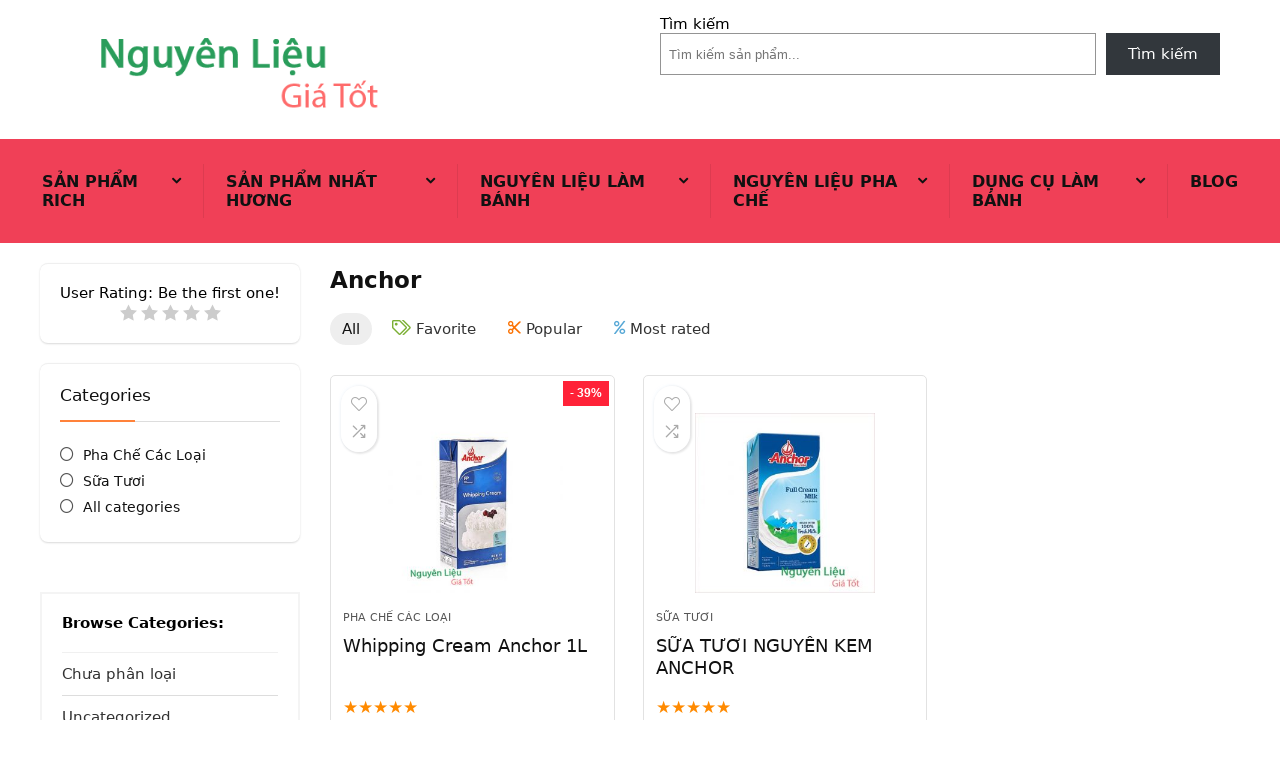

--- FILE ---
content_type: text/html; charset=utf-8
request_url: https://www.google.com/recaptcha/api2/aframe
body_size: 266
content:
<!DOCTYPE HTML><html><head><meta http-equiv="content-type" content="text/html; charset=UTF-8"></head><body><script nonce="H4Gmh00U4bUzb6nU50-4jA">/** Anti-fraud and anti-abuse applications only. See google.com/recaptcha */ try{var clients={'sodar':'https://pagead2.googlesyndication.com/pagead/sodar?'};window.addEventListener("message",function(a){try{if(a.source===window.parent){var b=JSON.parse(a.data);var c=clients[b['id']];if(c){var d=document.createElement('img');d.src=c+b['params']+'&rc='+(localStorage.getItem("rc::a")?sessionStorage.getItem("rc::b"):"");window.document.body.appendChild(d);sessionStorage.setItem("rc::e",parseInt(sessionStorage.getItem("rc::e")||0)+1);localStorage.setItem("rc::h",'1767245718274');}}}catch(b){}});window.parent.postMessage("_grecaptcha_ready", "*");}catch(b){}</script></body></html>